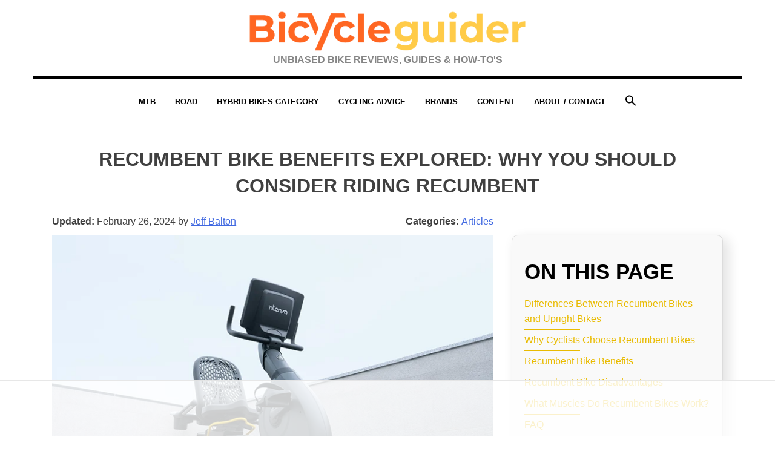

--- FILE ---
content_type: text/html
request_url: https://api.intentiq.com/profiles_engine/ProfilesEngineServlet?at=39&mi=10&dpi=936734067&pt=17&dpn=1&iiqidtype=2&iiqpcid=a8eca612-9b70-47b6-b31e-fa598b996b0a&iiqpciddate=1769027780012&pcid=cec1d0eb-5cda-474e-b059-162dcc7a684e&idtype=3&gdpr=0&japs=false&jaesc=0&jafc=0&jaensc=0&jsver=0.33&testGroup=A&source=pbjs&ABTestingConfigurationSource=group&abtg=A&vrref=https%3A%2F%2Fwww.bicycle-guider.com
body_size: 52
content:
{"abPercentage":97,"adt":1,"ct":2,"isOptedOut":false,"data":{"eids":[]},"dbsaved":"false","ls":true,"cttl":86400000,"abTestUuid":"g_e44a16a4-48ea-4105-8209-eda40f0367d6","tc":9,"sid":1035540729}

--- FILE ---
content_type: text/html; charset=utf-8
request_url: https://www.google.com/recaptcha/api2/aframe
body_size: 267
content:
<!DOCTYPE HTML><html><head><meta http-equiv="content-type" content="text/html; charset=UTF-8"></head><body><script nonce="TqMnbRQQYTmzScQNdUnFoA">/** Anti-fraud and anti-abuse applications only. See google.com/recaptcha */ try{var clients={'sodar':'https://pagead2.googlesyndication.com/pagead/sodar?'};window.addEventListener("message",function(a){try{if(a.source===window.parent){var b=JSON.parse(a.data);var c=clients[b['id']];if(c){var d=document.createElement('img');d.src=c+b['params']+'&rc='+(localStorage.getItem("rc::a")?sessionStorage.getItem("rc::b"):"");window.document.body.appendChild(d);sessionStorage.setItem("rc::e",parseInt(sessionStorage.getItem("rc::e")||0)+1);localStorage.setItem("rc::h",'1769027794553');}}}catch(b){}});window.parent.postMessage("_grecaptcha_ready", "*");}catch(b){}</script></body></html>

--- FILE ---
content_type: text/css
request_url: https://ads.adthrive.com/sites/6476537d091c7212f8af4ff5/ads.min.css
body_size: 236
content:
/* Add 'Advertisement' before ads */
.adthrive-content:before {
content: "Advertisement";
font-family: "Quattrocento", serif;
font-size: 15px;
letter-spacing: 1px;
margin-top: 0;
margin-bottom: 10px;
display: block;
color: #888;
}
.adthrive-parallax-slot {
padding-bottom: 10px; /* parallax ads need a bit more spacing */
}
/* END 'Advertisement' */

--- FILE ---
content_type: text/plain
request_url: https://rtb.openx.net/openrtbb/prebidjs
body_size: -228
content:
{"id":"be6a1c3c-35e1-4fb4-a9cf-014874a36c74","nbr":0}

--- FILE ---
content_type: text/plain
request_url: https://rtb.openx.net/openrtbb/prebidjs
body_size: -228
content:
{"id":"0181eca3-91f3-4caf-94bc-66101e3451a2","nbr":0}

--- FILE ---
content_type: text/plain
request_url: https://rtb.openx.net/openrtbb/prebidjs
body_size: -228
content:
{"id":"eddda291-e979-41e2-8ee6-e3f255f2d7c8","nbr":0}

--- FILE ---
content_type: text/plain
request_url: https://rtb.openx.net/openrtbb/prebidjs
body_size: -85
content:
{"id":"15429041-287f-4a78-8683-500a8209ac92","nbr":0}

--- FILE ---
content_type: text/plain
request_url: https://rtb.openx.net/openrtbb/prebidjs
body_size: -228
content:
{"id":"146ab435-50af-4bd2-a51c-b8de6b0066e5","nbr":0}

--- FILE ---
content_type: text/plain
request_url: https://rtb.openx.net/openrtbb/prebidjs
body_size: -228
content:
{"id":"85ef0175-e1c6-4791-8fec-8919ef062c8a","nbr":0}

--- FILE ---
content_type: text/plain; charset=utf-8
request_url: https://ads.adthrive.com/http-api/cv2
body_size: 5548
content:
{"om":["03ory6zo","04897otm","05df7835-2e17-4531-9ed8-f051b2107b8a","0iyi1awv","0o3ed5fh","0p298ycs8g7","0pycs8g7","0sm4lr19","1","10011/68d08a8ac4d4d94099d36922607b5b50","1011_302_56233468","1011_302_56233470","1011_302_56233474","1011_302_56233668","1011_302_56233674","1011_302_56273321","1011_302_56273336","1011_302_56528061","1011_302_56924273","1011_302_57035232","1011_302_57035239","101779_7764-1036210","1028_8728253","10298ua7afe","10ua7afe","11142692","11509227","11625846","11837166","1185:1610326628","1185:1610326728","11896988","11928168","11e94e85-dd45-4a47-b393-1833ec87b75f","12010080","12010084","12010088","12168663","12169133","124682_651","124842_7","124843_9","124844_22","124848_7","124853_7","125215_7","12_74_18107030","1374w81n","13mvd7kb","1606221","17_23391194","17_23391296","17_23391314","17_24104633","17_24767217","17_24767234","17_24767248","1891/84814","19r1igh7","1nswb35c","1p58w1x0","1qycnxb6","1r7rfn75","202430_200_EAAYACog7t9UKc5iyzOXBU.xMcbVRrAuHeIU5IyS9qdlP9IeJGUyBMfW1N0_","202d4qe7","206_549410","2132:42375967","2132:42375970","2132:45327624","2132:45563061","2132:45868996","2132:45999649","2132:46036511","2132:46039902","2149:12151096","2249:553779915","2249:553781814","2249:650628516","2249:650650503","2249:664731943","2249:691914577","2249:703330140","2307:00xbjwwl","2307:0o3ed5fh","2307:0pycs8g7","2307:10ua7afe","2307:1nswb35c","2307:28u7c6ez","2307:3v2n6fcp","2307:4etfwvf1","2307:6n1cwui3","2307:72szjlj3","2307:77gj3an4","2307:794di3me","2307:7xh7duqo","2307:8camtqjh","2307:8orkh93v","2307:8zkh523l","2307:9krcxphu","2307:9nex8xyd","2307:9t6gmxuz","2307:a0l7lmjs","2307:a1t6xdb7","2307:a7w365s6","2307:be4hm1i2","2307:bpdqvav8","2307:cmpalw5s","2307:cqant14y","2307:cv0h9mrv","2307:duxvs448","2307:edkk1gna","2307:emb9y625","2307:fphs0z2t","2307:fqeh4hao","2307:g80wmwcu","2307:hdfbap3h","2307:ij0o9c81","2307:klqiditz","2307:mvs8bhbb","2307:np9yfx64","2307:o6aixi0z","2307:oe31iwxh","2307:quk7w53j","2307:s2ahu2ae","2307:s4s41bit","2307:t41ujkm8","2307:t5kb9pme","2307:t8b9twm5","2307:tteuf1og","2307:tty470r7","2307:u3kgq35b","2307:u7pifvgm","2307:ubjltf5y","2307:xc88kxs9","23786257","23786440","2409_15064_70_86128402","2409_25495_176_CR52092920","2409_25495_176_CR52092921","2409_25495_176_CR52092956","2409_25495_176_CR52092957","2409_25495_176_CR52092958","2409_25495_176_CR52150651","2409_25495_176_CR52175340","2409_25495_176_CR52178315","2409_25495_176_CR52178316","2409_25495_176_CR52186411","2409_25495_176_CR52188001","2409_91366_409_216598","24966663","25_53v6aquw","25_op9gtamy","25_oz31jrd0","25_pz8lwofu","25_sgaw7i5o","25_utberk8n","25_yi6qlg3p","262594","2636_1101777_7764-1036202","2636_1101777_7764-1036204","2636_1101777_7764-1036208","2636_1101777_7764-1036209","2636_1101777_7764-1036210","2636_1101777_7764-1036212","2662_193864_T26328029","2662_199636_T26199841","2662_199916_8153743","2662_200562_8182931","2662_200562_8182952","2676:85402287","2676:85402305","2676:85690530","2715_9888_262594","2715_9888_501349","28933536","29402249","29414696","29414711","2974:8182956","2gev4xcy","2i8t2rx0","2mk5t0sk","2mokbgft","308_125203_16","308_125204_12","32288936","32298j56hnc","32j56hnc","33419345","33419360","33604789","33604871","34182009","347138009","3490:CR52212685","3490:CR52212687","3490:CR52212688","3490:CR52223711","3490:CR52223725","3490:CR52223939","34945989","3646_185414_T26335189","3658_120679_T25996036","3658_136236_fphs0z2t","3658_136236_hn3eanl8","3658_15078_fqeh4hao","3658_151356_1nswb35c","3658_18008_duxvs448","3658_191912_T26096118","3658_67113_77gj3an4","3658_67113_ij0o9c81","36_46_11063302","381513943572","39364467","396432824","3LMBEkP-wis","3wivd6ib","409_216416","409_225978","409_225988","409_226322","409_226342","409_226352","409_227223","4111IP31KS13blueboheme_64f33","41710810","420881281","43919974","43919976","43919984","43jaxpr7","44023623","44629254","45327624","458901553568","46036736","47382750","481703827","485027845327","48579735","48594493","48673577","48739106","4941614","4941618","4959916","4etfwvf1","4zai8e8t","501349","501_76_9a469f3e-959b-42df-8f85-09e28a455879","51372084","522710","5316_139700_0156cb47-e633-4761-a0c6-0a21f4e0cf6d","5316_139700_16d52f38-95b7-429d-a887-fab1209423bb","5316_139700_5546ab88-a7c9-405b-87de-64d5abc08339","5316_139700_605bf0fc-ade6-429c-b255-6b0f933df765","5316_139700_7ffcb809-64ae-49c7-8224-e96d7c029938","5316_139700_b801ca60-9d5a-4262-8563-b7f8aef0484d","5316_139700_cbda64c5-11d0-46f9-8941-2ca24d2911d8","5316_139700_cebab8a3-849f-4c71-9204-2195b7691600","5316_139700_de0a26f2-c9e8-45e5-9ac3-efb5f9064703","5316_139700_e57da5d6-bc41-40d9-9688-87a11ae6ec85","53v6aquw","5510:1nswb35c","5510:cymho2zs","5510:llssk7bx","5510:mznp7ktv","5510:ouycdkmq","5510:uk9x4xmh","5510:wfxqcwx7","55116649","5532:553779915","5532:553781814","55344524","553781221","554443","557_409_220139","557_409_220343","557_409_220344","557_409_220354","557_409_223589","557_409_228354","55826909","558_93_duxvs448","558_93_ij0o9c81","56341213","56462383","56635908","5670:8172741","5726594343","58147757","588062576109","59580970-4314-4dc6-96cb-fee37d76f495","59818357","59856354","5a5vgxhj","5mh8a4a2","5nukj5da","5sfc9ja1","60485583","609577512","60f5a06w","61210719","6126589193","61444664","618576351","61881631","618876699","618980679","619089559","61932920","61xc53ii","62019442","62019681","62020288","6226505239","6226522431","6226530649","62499749","6250_66552_1049525456","627225143","627227759","627309156","627309159","627506494","628015148","628086965","628153053","628222860","628223277","628360579","628360582","628444259","628444349","628444433","628444439","628456307","628456310","628456379","628456382","628622163","628622166","628622172","628622241","628622244","628622247","628622250","628683371","628687043","628687157","628687460","628687463","628803013","628841673","629007394","629009180","629167998","629168001","629168010","629168565","629171196","629171202","629255550","62977989","63009620","630137823","63079480","630928655","636401453420","6365_61796_742174851279","6365_61796_784844652399","6365_61796_784880263591","6365_61796_784880274628","6365_61796_784880275657","63t6qg56","644877544","652348592","6547_67916_8s2SeVvyTN8GB4CDL9uR","659216891404","659530479","659713728691","680575923","680_99480_464327579","683821359302","697189873","697189925","697189927","697189960","697190007","697190012","697190072","697525780","697525795","697525824","697802666","697876985","6adqba78","6b8inw6p","6l5qanx0","6mj57yc0","6n1cwui3","700109379","703658870","704089220","705004818","705115332","705115442","705115523","705116521","705127202","705271545","705450802","705571398","705966208","70_86128402","714209154231","722477144123","729573858470","729573858710","74243_74_18268075","74243_74_18364062","74243_74_18364134","7732580","7764-1036204","7764-1036205","7764-1036207","7764-1036208","7764-1036209","7764-1036210","77gj3an4","78827816","794di3me","7969_149355_42072323","7969_149355_45881732","7969_149355_45999649","7969_149355_46036736","7a0tg1yi","7c298meqmw8","7cmeqmw8","7qevw67b","7xb3th35","80ec5mhd","8152859","8152879","8154360","8172732","8172734","8172740","8193078","82133858","82_7764-1036199","8341_230731_579199547309811353","83443854","85943197","86698143","86744985","8943262a-0e32-4028-ba32-66c145122197","8b5u826e","8c298amtqjh","8camtqjh","8fx3vqhp","8o298rkh93v","8orkh93v","8u2upl8r","8y2y355b","8z298kh523l","8zkh523l","9057/0328842c8f1d017570ede5c97267f40d","9057/211d1f0fa71d1a58cabee51f2180e38f","90_12441760","91950689","9540421","96srbype","97_8193078","98xzy0ek","9925w9vu","9e9081e6-6432-42c9-87ed-750f2d6e01c7","9krcxphu","9nex8xyd","9rqgwgyb","9t6gmxuz","9vj21krg","9zqtrtrf","E8gwJoXQrNX8PRib3nnR","F9Qm1g4anuk","M2E0EqQEzu0","RAKT2039000H","_P-zIIc5ugE","a0l7lmjs","a1298t6xdb7","a1t6xdb7","a31b26de","a4nw4c6t","a7w365s6","a9bh8pnn","ajnkkyp6","b24c0bb6-c7c7-4d2e-bfd9-de987da7fe60","b5h6ex3r","b8a03c37-bce0-40ae-b827-73dd2e042c67","bd5xg6f6","be4hm1i2","bn278v80","bp4f2d47","bpecuyjx","bpwmigtk","bu0fzuks","c1dt8zmk","c1fc6cfc-ad8d-4781-87d4-f8e0217b8714","c1hsjx06","c7z0h277","c88kaley","cbsyo811","cgx63l2w","ch0stsw2","cmpalw5s","cqant14y","cr-2pa2s5mwu9vd","cr-3kc0l701ubwe","cr-4lmj89wwu9vd","cr-4lmj89wwubwe","cr-8us79ie6uatj","cr-97pzzgzrubqk","cr-98qx3d4yubqk","cr-a9s2xf0uubwj","cr-aav22g0uubwj","cr-aavwye0wubwj","cr-aawz2m4yubwj","cr-aawz3f0wubwj","cr-aawz3f2tubwj","cr-aawz3f3xubwj","cr-g7ywwk2qvft","cr-g7ywwk7qvft","cr-h6q46o706lrgv2","cr-kz4ol95lubwe","cr-l0mooh3xuatj","cr-pts760kxubwe","cr-wzt6eo5fu9vd","cr-wzt6eo5fubwe","cv0h9mrv","cymho2zs","czt3qxxp","d8xpzwgq","d9f6t30y","daw00eve","dd41e1a3-91ba-425b-8ee2-175149933287","dewcpxlc","dfp3jgeo","dft15s69","dif1fgsg","djstahv8","dpjydwun","dtm79nhf","duxvs448","dwghal43","dwjp56fe","e2c76his","eb9vjo1r","ece80ba5-117a-401f-b807-e005d0583616","edkk1gna","ehojwnap","ek298ocpzhh","emhpbido","et4j6229","eud1td0t","extremereach_creative_76559239","fjp0ceax","fjzzyur4","fk23o2nm","fmmrtnw7","fp298hs0z2t","fphs0z2t","fq298eh4hao","fqeh4hao","fybdgtuw","g2ozgyf2","g3tr58j9","ge4000vb","gix2ylp1","gn3plkq1","h600umfj","heyp82hb","hf9ak5dg","hffavbt7","hi8yer5p","hpybs82n","hueqprai","hxb6eohg","hxxrc6st","i2aglcoy","i8q65k6g","i90isgt0","i92980isgt0","i9b8es34","iaqttatc","ij0o9c81","ikek48r0","iu5svso2","iv9u083l","izn7xb48","j39smngx","j728o85b","jci9uj40","jd035jgw","jr169syq","kecbwzbd","kk2985768bd","kk5768bd","klqiditz","ksrdc5dk","kv2blzf2","l04ojb5z","l2zwpdg7","l45j4icj","ldnbhfjl","ldv3iy6n","ll8m2pwk","llssk7bx","lryy2wkw","lu0m1szw","m00a5urx","m1gs48fk","m3128oiv","m6ga279l","m9tz4e6u","mmr74uc4","mvs8bhbb","mznp7ktv","n3egwnq7","np9yfx64","nr5arrhc","ns6i2m3u","nv0uqrqm","o705c5j6","oe31iwxh","ofoon6ir","okem47bb","op9gtamy","ouycdkmq","oyophs7h","oz3ry6sr","p3cf8j8j","pagvt0pd","pefxr7k2","pga7q9mr","pl298th4l1a","plth4l1a","pnprkxyb","pp298n03peq","ppn03peq","pr3rk44v","pz8lwofu","q0nt8p8d","qen3mj4l","qfy64iwb","qsfx8kya","qts6c5p3","quk7w53j","r3298co354x","rbs0tzzw","rknnwvfz","rmttmrq8","rp2988ds834","rrlikvt1","rup4bwce","rxj4b6nw","s2ahu2ae","s4s41bit","saxpac11","sdodmuod","sfz2f81x","sr32zoh8","t5kb9pme","t8298b9twm5","t8b9twm5","t8qogbhp","tchmlp1j","ti0s3bz3","u1jb75sm","u3kgq35b","u3oyi6bb","u7863qng","u7p1kjgp","u7pifvgm","ubjltf5y","uda4zi8x","uf7vbcrs","ujl9wsn7","uq0uwbbh","v224plyd","v4rfqxto","v5w56b83","vbivoyo6","vggd907z","vk8u5qr9","vu8587rh","vz9aawzl","w15c67ad","w82ynfkl","wfxqcwx7","wt0wmo2s","wxfnrapl","x0lc61jh","x3q67oyl","x716iscu","x9fpymrp","xdaezn6y","xgjdt26g","xies7jcx","xtk4ndo3","xz9ajlkq","y0tb00js","yi6qlg3p","ylz2n35t","z4ptnka9","zfexqyi5","zpm9ltrh","zw6jpag6","zwzjgvpw","zxaju0ay","7979132","7979135"],"pmp":[],"adomains":["123notices.com","1md.org","about.bugmd.com","acelauncher.com","adameve.com","akusoli.com","allyspin.com","askanexpertonline.com","atomapplications.com","bassbet.com","betsson.gr","biz-zone.co","bizreach.jp","bubbleroom.se","bugmd.com","buydrcleanspray.com","byrna.com","capitaloneshopping.com","clarifion.com","combatironapparel.com","controlcase.com","convertwithwave.com","cotosen.com","countingmypennies.com","cratedb.com","croisieurope.be","cs.money","dallasnews.com","definition.org","derila-ergo.com","dhgate.com","dhs.gov","displate.com","easyprint.app","easyrecipefinder.co","fabpop.net","familynow.club","fla-keys.com","folkaly.com","g123.jp","gameswaka.com","getbugmd.com","getconsumerchoice.com","getcubbie.com","gowavebrowser.co","gowdr.com","gransino.com","grosvenorcasinos.com","guard.io","hero-wars.com","holts.com","instantbuzz.net","itsmanual.com","jackpotcitycasino.com","justanswer.com","justanswer.es","la-date.com","lightinthebox.com","liverrenew.com","local.com","lovehoney.com","lulutox.com","lymphsystemsupport.com","manualsdirectory.org","meccabingo.com","medimops.de","mensdrivingforce.com","millioner.com","miniretornaveis.com","mobiplus.me","myiq.com","national-lottery.co.uk","naturalhealthreports.net","nbliver360.com","nikke-global.com","nordicspirit.co.uk","nuubu.com","onlinemanualspdf.co","original-play.com","outliermodel.com","paperela.com","paradisestays.site","parasiterelief.com","peta.org","photoshelter.com","plannedparenthood.org","playvod-za.com","printeasilyapp.com","printwithwave.com","profitor.com","quicklearnx.com","quickrecipehub.com","rakuten-sec.co.jp","rangeusa.com","refinancegold.com","robocat.com","royalcaribbean.com","saba.com.mx","shift.com","simple.life","spinbara.com","systeme.io","taboola.com","tackenberg.de","temu.com","tenfactorialrocks.com","theoceanac.com","topaipick.com","totaladblock.com","usconcealedcarry.com","vagisil.com","vegashero.com","vegogarden.com","veryfast.io","viewmanuals.com","viewrecipe.net","votervoice.net","vuse.com","wavebrowser.co","wavebrowserpro.com","weareplannedparenthood.org","xiaflex.com","yourchamilia.com"]}

--- FILE ---
content_type: text/plain
request_url: https://rtb.openx.net/openrtbb/prebidjs
body_size: -228
content:
{"id":"2edff09f-d6a7-4370-b409-7685698632ce","nbr":0}

--- FILE ---
content_type: text/plain
request_url: https://rtb.openx.net/openrtbb/prebidjs
body_size: -228
content:
{"id":"b11c7474-9ef1-4a0c-845d-83db6bdef48f","nbr":0}

--- FILE ---
content_type: text/plain
request_url: https://rtb.openx.net/openrtbb/prebidjs
body_size: -228
content:
{"id":"35216e10-2322-411f-a521-c3cb153d670d","nbr":0}

--- FILE ---
content_type: text/plain
request_url: https://rtb.openx.net/openrtbb/prebidjs
body_size: -228
content:
{"id":"a810ec03-6ce4-4289-ba1d-4fb4b0c04c74","nbr":0}

--- FILE ---
content_type: text/plain
request_url: https://rtb.openx.net/openrtbb/prebidjs
body_size: -228
content:
{"id":"fccd2d44-fd63-4f6c-a943-1d768db6eb95","nbr":0}

--- FILE ---
content_type: text/plain
request_url: https://rtb.openx.net/openrtbb/prebidjs
body_size: -228
content:
{"id":"6b380437-a45c-4217-83f7-79d02e841487","nbr":0}

--- FILE ---
content_type: text/plain
request_url: https://rtb.openx.net/openrtbb/prebidjs
body_size: -228
content:
{"id":"70861513-c05a-430a-af74-e34be8ae47fb","nbr":0}

--- FILE ---
content_type: text/plain; charset=UTF-8
request_url: https://at.teads.tv/fpc?analytics_tag_id=PUB_17002&tfpvi=&gdpr_consent=&gdpr_status=22&gdpr_reason=220&ccpa_consent=&sv=prebid-v1
body_size: 56
content:
ZDAxNTQ0MDItYzg0Zi00YTBhLThkOGYtODY4Y2ZkY2E2N2IyIy00LTI=

--- FILE ---
content_type: text/plain
request_url: https://rtb.openx.net/openrtbb/prebidjs
body_size: -228
content:
{"id":"2c8ff6cd-1f83-4faf-9d74-5ba36c77f48c","nbr":0}

--- FILE ---
content_type: text/plain
request_url: https://rtb.openx.net/openrtbb/prebidjs
body_size: -228
content:
{"id":"1814eba3-d24c-4fb7-97e1-fb1cf2991f96","nbr":0}